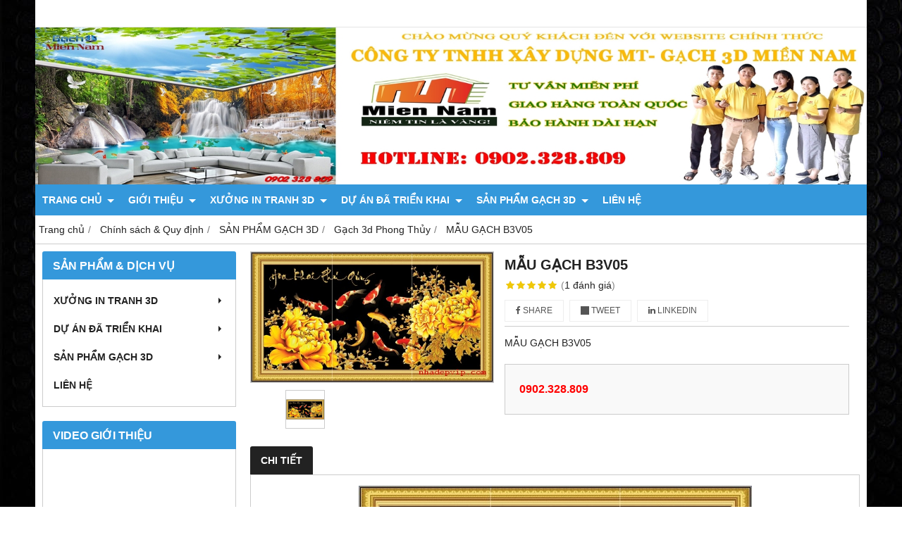

--- FILE ---
content_type: text/html; charset=utf-8
request_url: https://nhadepvip.com/mau-gach-b3v05-644744.html
body_size: 15100
content:
<!DOCTYPE html PUBLIC "-//W3C//DTD XHTML 1.0 Transitional//EN" "http://www.w3.org/TR/xhtml1/DTD/xhtml1-transitional.dtd"><html lang="vi" xmlns="http://www.w3.org/1999/xhtml"><head lang="vi" xml:lang="vi" xmlns:fb="http://ogp.me/ns/fb#">
    <meta charset="utf-8" />
    <meta http-equiv="content-type" content="text/html; charset=UTF-8" />
    <meta name="content-language" content="vi" />
    <meta http-equiv="X-UA-Compatible" content="IE=edge" />
    <link rel="shortcut icon" href="https://drive.gianhangvn.com/file/logo-972438j16325.ico" />
    <meta name="robots" content="index, follow" />
    <meta name="robots" content="noodp, noydir" />
    <meta name="googlebot" content="index, follow" />
    <meta name="msnbot" content="index, follow" />
    <meta name="revisit-after" content="1 days" />
    <meta name="copyright" content="Copyright 2025" />
    <meta name="google-site-verification" content="qKEZbnn0X6fX3XRgnSRiRtE1ljZY0sQo7jp8UOlpmww" />
    <!-- Global site tag (gtag.js) - Google Analytics -->
    <script async src="https://www.googletagmanager.com/gtag/js?id=UA-111617244-1"></script>
    <script>
        window.dataLayer = window.dataLayer || [];
        function gtag() { dataLayer.push(arguments); }
        gtag('js', new Date());
        gtag('config', 'UA-111617244-1');
    </script>
    <meta name="google-site-verification" content="qmHPZKCvdmrt0AwjxzRQiqwmgYAZhMfm5TxxLFigqXA" />
    <title>MẪU GẠCH B3V05</title>
    <meta name="description" content="MẪU GẠCH B3V05" />
    <meta property="og:type" content="product" />
    <meta property="og:title" content="MẪU GẠCH B3V05" />
    <meta property="og:description" content="MẪU GẠCH B3V05" />
    <meta property="og:url" content="https://nhadepvip.com/mau-gach-b3v05-644744.html" />
    <meta property="og:image" content="https://drive.gianhangvn.com/image/mau-gach-b3v05-556294j16325.jpg" />
    <meta property="og:image:type" content="image/jpg" />
    <meta property="og:image:width" content="800" />
    <meta property="og:image:height" content="420" />
    <meta property="og:image:alt" content="MẪU GẠCH B3V05" />
    <link rel="canonical" href="https://nhadepvip.com/mau-gach-b3v05-644744.html" />
    <meta name="viewport" content="width=device-width, initial-scale=1" />
    <link rel="stylesheet" href="https://cloud.gianhangvn.com/css/common.min.css?v19">
    <link rel="stylesheet" href="https://cloud.gianhangvn.com/templates/0014/skin03/css/style.css">

</head>
<body>
    
    <section class="top group">
        <div class="container group">
            
        </div>
    </section>
    <section class="header group">
        <div class="container group">
            <div class="logo">
        <a title="" href=""><img class="img-logo lazyload" alt="" data-src="https://drive.gianhangvn.com/image/gach-3d-mien-nam-2019850j16325.jpg" /></a>
    </div>
    <div class="banner">
        <a title="" href=""><img class="img-banner lazyload" alt="" data-src="https://drive.gianhangvn.com/image/gach-3d-mien-nam-2019850j16325.jpg" /></a>
    </div>
        </div>
    </section>
    <section class="menu group">
        <div class="container group">
            <a href="javascript:void(0);" class="navbar-toggle" data-toggle="collapse" data-target="#nav-menu-top"><span class="fa fa-bars"></span></a>
    <div class="navbar-collapse collapse" id="nav-menu-top">
        <ul class="nav navbar-nav">
                    <li>
                            <a href="/" title="TRANG CHỦ">TRANG CHỦ <span class="caret"></span></a>
                <ul class="dropdown-menu">
                    <li>
                            <a href="/tin-tuc-gach-3d-406465t.html" title="Tin tức Gạch 3D">Tin tức Gạch 3D</a>
                        </li>
                </ul>
                        </li><li>
                            <a href="/gioi-thieu-312393n.html" title="GIỚI THIỆU">GIỚI THIỆU <span class="caret"></span></a>
                <ul class="dropdown-menu">
                    <li>
                            <a href="/hinh-thuc-thanh-toan-408548n.html" title="HÌNH THỨC THANH TOÁN">HÌNH THỨC THANH TOÁN</a>
                        </li><li>
                            <a href="/bang-gia-gach-tranh-326891t.html" title="BẢNG GIÁ">BẢNG GIÁ <span class="caret"></span></a>
                <ul class="dropdown-menu">
                    <li>
                            <a href="/bang-gia-309181n.html" title="Bảng giá">Bảng giá</a>
                        </li>
                </ul>
                        </li><li>
                            <a href="/tru-so-cong-ty-312394n.html" title="TRỤ SỞ CÔNG TY">TRỤ SỞ CÔNG TY</a>
                        </li><li>
                            <a href="/chi-nhanh-cong-ty-312395n.html" title="CHI NHÁNH CÔNG TY">CHI NHÁNH CÔNG TY</a>
                        </li><li>
                            <a href="/tuyen-dung-314667t.html" title="TUYỂN DỤNG">TUYỂN DỤNG</a>
                        </li><li>
                            <a href="/lien-he.html" title="BẢN ĐỒ">BẢN ĐỒ</a>
                        </li>
                </ul>
                        </li><li>
                            <a href="/xuong-in-tranh-3d-406861s.html" title="XƯỞNG IN TRANH 3D">XƯỞNG IN TRANH 3D <span class="caret"></span></a>
                <ul class="dropdown-menu">
                    <li>
                            <a href="/gach-tranh-3d-394281s.html" title="Tranh Gạch 3d">Tranh Gạch 3d <span class="caret"></span></a>
                <ul class="dropdown-menu">
                    <li>
                            <a href="/gach-tranh-3d-op-tuong-394786s.html" title="Gạch tranh 3d ốp tường">Gạch tranh 3d ốp tường <span class="caret"></span></a>
                <ul class="dropdown-menu">
                    <li>
                            <a href="/gach-tranh-3d-op-tuong-phong-khach-394788s.html" title="Gạch tranh 3d ốp tường phòng khách">Gạch tranh 3d ốp tường phòng khách</a>
                        </li><li>
                            <a href="/gach-tranh-3d-op-tuong-phong-ngu-394789s.html" title="Gạch tranh 3d ốp tường phòng ngủ">Gạch tranh 3d ốp tường phòng ngủ</a>
                        </li><li>
                            <a href="/gach-tranh-3d-op-tuong-phong-tam-394790s.html" title="Gạch tranh 3d ốp tường phòng tắm">Gạch tranh 3d ốp tường phòng tắm</a>
                        </li><li>
                            <a href="/gach-tranh-3d-op-tuong-phong-lam-viec-394792s.html" title="Gạch tranh 3d ốp tường phòng làm việc">Gạch tranh 3d ốp tường phòng làm việc</a>
                        </li><li>
                            <a href="/gach-tranh-3d-op-tuong-phong-karaoke-394793s.html" title="Gạch tranh 3d ốp tường phòng karaoke">Gạch tranh 3d ốp tường phòng karaoke</a>
                        </li><li>
                            <a href="/gach-tranh-3d-op-tuong-phong-em-be-394794s.html" title="Gạch tranh 3d ốp tường phòng em bé">Gạch tranh 3d ốp tường phòng em bé</a>
                        </li><li>
                            <a href="/gach-tranh-3d-op-tuong-nha-hang-khach-san-394795s.html" title="Gạch tranh 3d ốp tường nhà hàng khách sạn">Gạch tranh 3d ốp tường nhà hàng khách sạn</a>
                        </li><li>
                            <a href="/gach-3d-op-tuong-bep-394796s.html" title="Gạch 3d ốp tường bếp">Gạch 3d ốp tường bếp</a>
                        </li><li>
                            <a href="/gach-tranh-op-tuong-3d-phong-an-407844s.html" title="Gạch tranh ốp tường 3d phòng ăn">Gạch tranh ốp tường 3d phòng ăn</a>
                        </li>
                </ul>
                        </li><li>
                            <a href="/gach-tranh-3d-lat-nen-394787s.html" title="Gạch tranh 3d lát nền">Gạch tranh 3d lát nền <span class="caret"></span></a>
                <ul class="dropdown-menu">
                    <li>
                            <a href="/gach-tranh-3d-lat-nen-phong-khach-394805s.html" title="Gạch tranh 3d lát nền phòng khách">Gạch tranh 3d lát nền phòng khách</a>
                        </li><li>
                            <a href="/gach-tranh-3d-lat-nen-phong-tam-394806s.html" title="Gạch tranh 3d lát nền phòng tắm">Gạch tranh 3d lát nền phòng tắm</a>
                        </li><li>
                            <a href="/gach-tranh-3d-lat-nen-phong-ngu-394807s.html" title="Gạch tranh 3d lát nền phòng ngủ">Gạch tranh 3d lát nền phòng ngủ</a>
                        </li><li>
                            <a href="/gach-tranh-3d-lat-nen-ho-boi-394808s.html" title="Gạch tranh 3d lát nền hồ bơi">Gạch tranh 3d lát nền hồ bơi</a>
                        </li><li>
                            <a href="/gach-tranh-3d-lat-nen-ho-ca-394809s.html" title="Gạch tranh 3d lát nền hồ cá">Gạch tranh 3d lát nền hồ cá</a>
                        </li>
                </ul>
                        </li><li>
                            <a href="/gach-tranh-3d-gia-re-394797s.html" title="Gạch tranh 3d giá rẻ">Gạch tranh 3d giá rẻ</a>
                        </li><li>
                            <a href="/tranh-gach-3d-chieu-nghi-cau-thang-408536s.html" title="Tranh gạch 3d chiếu nghỉ cầu thang">Tranh gạch 3d chiếu nghỉ cầu thang</a>
                        </li><li>
                            <a href="/tranh-gach-3d-op-tuong-cau-thang-408537s.html" title="Tranh gạch 3d ốp tường cầu thang">Tranh gạch 3d ốp tường cầu thang</a>
                        </li><li>
                            <a href="/tranh-gach-3d-op-bep-408695s.html" title="Tranh gạch 3d ốp bếp">Tranh gạch 3d ốp bếp</a>
                        </li>
                </ul>
                        </li><li>
                            <a href="/tranh-kinh-406862s.html" title="Tranh Kính">Tranh Kính <span class="caret"></span></a>
                <ul class="dropdown-menu">
                    <li>
                            <a href="/tranh-kinh-phong-khach-406903s.html" title="Tranh kính phòng khách">Tranh kính phòng khách</a>
                        </li><li>
                            <a href="/tranh-kinh-phong-bep-406904s.html" title="Tranh kính phòng bếp">Tranh kính phòng bếp</a>
                        </li><li>
                            <a href="/tranh-kinh-bac-cau-thang-406907s.html" title="Tranh kính bậc cầu thang">Tranh kính bậc cầu thang</a>
                        </li><li>
                            <a href="/tranh-kinh-chieu-nghi-cau-thang-406908s.html" title="Tranh kính chiều nghỉ cầu thang">Tranh kính chiều nghỉ cầu thang</a>
                        </li><li>
                            <a href="/tranh-kinh-nghe-thuat-406909s.html" title="Tranh kính nghệ thuật">Tranh kính nghệ thuật</a>
                        </li><li>
                            <a href="/tranh-kinh-3d-treo-tuong-406910s.html" title="Tranh kính 3d treo tường">Tranh kính 3d treo tường</a>
                        </li><li>
                            <a href="/tranh-kinh-mat-ban-406911s.html" title="Tranh kính mặt bàn">Tranh kính mặt bàn</a>
                        </li><li>
                            <a href="/tranh-kinh-cuong-luc-406913s.html" title="Tranh kính cường lực">Tranh kính cường lực</a>
                        </li><li>
                            <a href="/tranh-kinh-phong-an-407842s.html" title="Tranh kính phòng ăn">Tranh kính phòng ăn</a>
                        </li><li>
                            <a href="/tranh-kinh-phong-canh-407966s.html" title="Tranh Kính phong cảnh">Tranh Kính phong cảnh</a>
                        </li><li>
                            <a href="/tranh-kinh-hoa-sen-407967s.html" title="Tranh kính hoa sen">Tranh kính hoa sen</a>
                        </li><li>
                            <a href="/tranh-kinh-vach-ngan-408566s.html" title="Tranh kính vách ngăn">Tranh kính vách ngăn</a>
                        </li><li>
                            <a href="/tranh-kinh-op-bep-408691s.html" title="Tranh kính ốp bếp">Tranh kính ốp bếp</a>
                        </li><li>
                            <a href="/tranh-kinh-phong-kraoke-408878s.html" title="Tranh kính phòng kraoke">Tranh kính phòng kraoke</a>
                        </li>
                </ul>
                        </li><li>
                            <a href="/tranh-dan-tuong-3d-406863s.html" title="Tranh dán tường 3d">Tranh dán tường 3d <span class="caret"></span></a>
                <ul class="dropdown-menu">
                    <li>
                            <a href="/tranh-dan-tuong-3d-phong-an-407843s.html" title="Tranh dán tường 3d phòng ăn">Tranh dán tường 3d phòng ăn</a>
                        </li><li>
                            <a href="/tranh-dan-tuong-phong-canh-407969s.html" title="Tranh dán tường phong cảnh">Tranh dán tường phong cảnh</a>
                        </li><li>
                            <a href="/tranh-dan-tuong-hoa-sen-407970s.html" title="Tranh dán tường hoa sen">Tranh dán tường hoa sen</a>
                        </li><li>
                            <a href="/tranh-dan-bac-cau-thang-3d-408440s.html" title="Tranh dán bậc cầu thang 3d">Tranh dán bậc cầu thang 3d</a>
                        </li><li>
                            <a href="/tranh-dan-tuong-cau-thang-3d-408514s.html" title="Tranh dán tường cầu thang 3d">Tranh dán tường cầu thang 3d</a>
                        </li><li>
                            <a href="/tranh-dan-tuong-chieu-nghi-cau-thang-408531s.html" title="Tranh dán tường chiếu nghỉ cầu thang">Tranh dán tường chiếu nghỉ cầu thang</a>
                        </li><li>
                            <a href="/tranh-3d-phong-bep-408704s.html" title="Tranh 3d phòng bếp">Tranh 3d phòng bếp</a>
                        </li><li>
                            <a href="/tranh-dan-tuong-3d-phong-kraoke-408879s.html" title="Tranh dán tường 3d phòng kraoke">Tranh dán tường 3d phòng kraoke</a>
                        </li>
                </ul>
                        </li><li>
                            <a href="/tranh-nhua-pvc-406865s.html" title="Tranh Nhựa PVC">Tranh Nhựa PVC <span class="caret"></span></a>
                <ul class="dropdown-menu">
                    <li>
                            <a href="/tranh-nhua-pvc-phong-khach-406938s.html" title="Tranh nhựa PVC Phòng khách">Tranh nhựa PVC Phòng khách</a>
                        </li><li>
                            <a href="/tranh-nhua-pvc-cau-thang-406939s.html" title="Tranh Nhựa PVC cầu thang">Tranh Nhựa PVC cầu thang</a>
                        </li><li>
                            <a href="/tranh-nhua-cao-cap-406940s.html" title="Tranh Nhựa cao cấp">Tranh Nhựa cao cấp</a>
                        </li><li>
                            <a href="/tranh-nhua-composite-406941s.html" title="Tranh nhựa composite">Tranh nhựa composite</a>
                        </li><li>
                            <a href="/tranh-nhua-pvc-phong-an-407846s.html" title="Tranh nhựa PVC Phòng ăn">Tranh nhựa PVC Phòng ăn</a>
                        </li><li>
                            <a href="/tranh-nhua-pvc-hoa-sen-407968s.html" title="Tranh nhựa PVC hoa sen">Tranh nhựa PVC hoa sen</a>
                        </li><li>
                            <a href="/tranh-nhua-chieu-nghi-cau-thang-408439s.html" title="Tranh nhựa chiếu nghỉ cầu thang">Tranh nhựa chiếu nghỉ cầu thang</a>
                        </li><li>
                            <a href="/tranh-nhua-pvc-op-tuong-cau-thang-408529s.html" title="Tranh nhựa PVC ốp tường cầu thang">Tranh nhựa PVC ốp tường cầu thang</a>
                        </li><li>
                            <a href="/tranh-nhua-pvc-phong-bep-408703s.html" title="Tranh nhựa PVC Phòng bếp">Tranh nhựa PVC Phòng bếp</a>
                        </li><li>
                            <a href="/tranh-nhua-pvc-phong-kraoke-408880s.html" title="Tranh nhựa PVC Phòng kraoke">Tranh nhựa PVC Phòng kraoke</a>
                        </li>
                </ul>
                        </li><li>
                            <a href="/tran-xuyen-sang-406864s.html" title="Trần Xuyên Sáng">Trần Xuyên Sáng <span class="caret"></span></a>
                <ul class="dropdown-menu">
                    <li>
                            <a href="/tran-xuyen-sang-phong-khach-407975s.html" title="Trần xuyên sáng phòng khách">Trần xuyên sáng phòng khách</a>
                        </li><li>
                            <a href="/tran-xuyen-sang-phong-ngu-407976s.html" title="Trần xuyên sáng phòng ngủ">Trần xuyên sáng phòng ngủ</a>
                        </li><li>
                            <a href="/tran-xuyen-sang-van-phong-407977s.html" title="Trần xuyên sáng văn phòng">Trần xuyên sáng văn phòng</a>
                        </li><li>
                            <a href="/tran-xuyen-sang-nha-hang-407978s.html" title="Trần xuyên sáng nhà hàng">Trần xuyên sáng nhà hàng</a>
                        </li>
                </ul>
                        </li><li>
                            <a href="/tranh-da-406905s.html" title="Tranh đá">Tranh đá <span class="caret"></span></a>
                <ul class="dropdown-menu">
                    <li>
                            <a href="/tranh-da-hoa-sen-407971s.html" title="Tranh đá hoa sen">Tranh đá hoa sen</a>
                        </li><li>
                            <a href="/tranh-da-phong-canh-407972s.html" title="Tranh đá phong cảnh">Tranh đá phong cảnh</a>
                        </li><li>
                            <a href="/tranh-da-3d-phong-khach-408533s.html" title="Tranh đá 3d phòng khách">Tranh đá 3d phòng khách</a>
                        </li><li>
                            <a href="/tranh-da-3d-op-bep-408699s.html" title="Tranh đá 3d ốp bếp">Tranh đá 3d ốp bếp</a>
                        </li><li>
                            <a href="/tranh-da-3d-phong-bep-408700s.html" title="Tranh đá 3d phòng bếp">Tranh đá 3d phòng bếp</a>
                        </li><li>
                            <a href="/tranh-da-3d-phong-karaoke-408883s.html" title="Tranh đá 3d phòng karaoke">Tranh đá 3d phòng karaoke</a>
                        </li>
                </ul>
                        </li><li>
                            <a href="/tranh-gach-5d-406906s.html" title="Tranh gạch 5d">Tranh gạch 5d <span class="caret"></span></a>
                <ul class="dropdown-menu">
                    <li>
                            <a href="/tranh-gach-5d-phong-khach-408515s.html" title="Tranh gạch 5d phòng khách">Tranh gạch 5d phòng khách</a>
                        </li><li>
                            <a href="/tranh-gach-5d-phong-ngu-408516s.html" title="Tranh gạch 5d phòng ngủ">Tranh gạch 5d phòng ngủ</a>
                        </li><li>
                            <a href="/tranh-gach-5d-phong-an-408517s.html" title="Tranh gạch 5d phòng ăn">Tranh gạch 5d phòng ăn</a>
                        </li><li>
                            <a href="/tranh-gach-5d-phong-tam-408518s.html" title="Tranh gạch 5d phòng tắm">Tranh gạch 5d phòng tắm</a>
                        </li><li>
                            <a href="/tranh-gach-5d-bac-cau-thang-408526s.html" title="Tranh gạch 5d bậc cầu thang">Tranh gạch 5d bậc cầu thang</a>
                        </li><li>
                            <a href="/tranh-gach-5d-op-tuong-cau-thang-408527s.html" title="Tranh gạch 5d ốp tường cầu thang">Tranh gạch 5d ốp tường cầu thang</a>
                        </li><li>
                            <a href="/tranh-gach-5d-chieu-nghi-cau-thang-408528s.html" title="Tranh gạch 5d chiếu nghỉ cầu thang">Tranh gạch 5d chiếu nghỉ cầu thang</a>
                        </li><li>
                            <a href="/tranh-gach-5d-op-bep-408692s.html" title="Tranh gạch 5d ốp bếp">Tranh gạch 5d ốp bếp</a>
                        </li><li>
                            <a href="/tranh-gach-5d-phong-bep-408702s.html" title="Tranh gạch 5d phòng bếp">Tranh gạch 5d phòng bếp</a>
                        </li><li>
                            <a href="/tranh-gach-5d-phong-karaoke-408882s.html" title="Tranh gạch 5d phòng karaoke">Tranh gạch 5d phòng karaoke</a>
                        </li>
                </ul>
                        </li><li>
                            <a href="/tranh-go-406912s.html" title="Tranh gỗ">Tranh gỗ <span class="caret"></span></a>
                <ul class="dropdown-menu">
                    <li>
                            <a href="/tranh-go-phong-khach-408532s.html" title="Tranh gỗ phòng khách">Tranh gỗ phòng khách</a>
                        </li>
                </ul>
                        </li><li>
                            <a href="/tranh-dan-tran-3d-407158s.html" title="Tranh dán trần 3d">Tranh dán trần 3d <span class="caret"></span></a>
                <ul class="dropdown-menu">
                    <li>
                            <a href="/tranh-dan-tran-bau-troi-408819s.html" title="Tranh dán trần bầu trời">Tranh dán trần bầu trời</a>
                        </li><li>
                            <a href="/tranh-dan-tran-phong-ngu-408820s.html" title="Tranh dán trần phòng ngủ">Tranh dán trần phòng ngủ</a>
                        </li><li>
                            <a href="/tranh-dan-tran-phong-khach-408821s.html" title="Tranh dán trần phòng khách">Tranh dán trần phòng khách</a>
                        </li>
                </ul>
                        </li><li>
                            <a href="/tranh-tuong-xuyen-sang-407973s.html" title="Tranh tường xuyên sáng">Tranh tường xuyên sáng <span class="caret"></span></a>
                <ul class="dropdown-menu">
                    <li>
                            <a href="/tranh-tuong-xuyen-sang-phong-khach-408863s.html" title="Tranh tường xuyên sáng phòng khách">Tranh tường xuyên sáng phòng khách</a>
                        </li><li>
                            <a href="/tranh-tuong-xuyen-sang-phong-ngu-408864s.html" title="Tranh tường xuyên sáng phòng ngủ">Tranh tường xuyên sáng phòng ngủ</a>
                        </li><li>
                            <a href="/tranh-tuong-xuyen-sang-phong-karaoke-408866s.html" title="Tranh tường xuyên sáng phòng karaoke">Tranh tường xuyên sáng phòng karaoke</a>
                        </li>
                </ul>
                        </li>
                </ul>
                        </li><li>
                            <a href="/cong-trinh-354415s.html" title="DỰ ÁN ĐÃ TRIỂN KHAI">DỰ ÁN ĐÃ TRIỂN KHAI <span class="caret"></span></a>
                <ul class="dropdown-menu">
                    <li>
                            <a href="/gach-3d-354416s.html" title="Gạch 3d">Gạch 3d</a>
                        </li><li>
                            <a href="/thi-cong-nha-xuong-van-phong-354418s.html" title="Nhà xưởng">Nhà xưởng</a>
                        </li><li>
                            <a href="/tranh-kinh-3d-409041s.html" title="Tranh kính 3d">Tranh kính 3d</a>
                        </li>
                </ul>
                        </li><li>
                            <a href="/san-pham-gach-3d-406464s.html" title="SẢN PHẨM GẠCH 3D">SẢN PHẨM GẠCH 3D <span class="caret"></span></a>
                <ul class="dropdown-menu">
                    <li>
                            <a href="/gach-3d-op-tuong-320482s.html" title="Gạch 3d ốp tường">Gạch 3d ốp tường <span class="caret"></span></a>
                <ul class="dropdown-menu">
                    <li>
                            <a href="/gach-tranh-3d-phong-canh-330695s.html" title="Gạch tranh 3d phong cảnh">Gạch tranh 3d phong cảnh</a>
                        </li><li>
                            <a href="/gach-3d-men-su-gia-ngoc-330697s.html" title="Gạch 3d men sứ (giả ngọc)">Gạch 3d men sứ (giả ngọc)</a>
                        </li><li>
                            <a href="/gach-3d-thac-nuoc-330699s.html" title="Gạch 3d thác nước">Gạch 3d thác nước</a>
                        </li><li>
                            <a href="/gach-3d-tranh-son-thuy-330700s.html" title="Gạch 3d tranh Sơn Thủy">Gạch 3d tranh Sơn Thủy</a>
                        </li><li>
                            <a href="/gach-3d-hinh-phat-333084s.html" title="Gạch 3d hình Phật">Gạch 3d hình Phật</a>
                        </li><li>
                            <a href="/mau-gach-3d-op-tuong-dep-khac-346458s.html" title="Mẫu Gạch 3d ốp tường đẹp khác">Mẫu Gạch 3d ốp tường đẹp khác <span class="caret"></span></a>
                <ul class="dropdown-menu">
                    <li>
                            <a href="/gach-3d-hoat-hinh-346318s.html" title="Gạch 3D hoạt hình">Gạch 3D hoạt hình</a>
                        </li><li>
                            <a href="/gach-3d-bo-tu-348082s.html" title="Gạch 3D Bộ Tứ">Gạch 3D Bộ Tứ</a>
                        </li><li>
                            <a href="/mau-gach-3d-ve-tinh-352915s.html" title="Mẫu gạch 3D vệ tinh">Mẫu gạch 3D vệ tinh</a>
                        </li><li>
                            <a href="/mau-3d-cham-khac-noi-393182s.html" title="Mẫu 3D Chạm Khắc Nổi">Mẫu 3D Chạm Khắc Nổi</a>
                        </li><li>
                            <a href="/gach-3d-tranh-son-dau-393667s.html" title="Gạch 3d Tranh Sơn Dầu">Gạch 3d Tranh Sơn Dầu</a>
                        </li><li>
                            <a href="/gach-3d-van-ly-truong-thanh-393669s.html" title="Gạch 3d Vạn Lý Trường Thành">Gạch 3d Vạn Lý Trường Thành</a>
                        </li><li>
                            <a href="/gach-3d-binh-hoa-393681s.html" title="Gạch 3d Bình Hoa">Gạch 3d Bình Hoa</a>
                        </li><li>
                            <a href="/gach-3d-hang-cay-loi-di-393682s.html" title="Gạch 3d Hàng Cây Lối Đi">Gạch 3d Hàng Cây Lối Đi</a>
                        </li><li>
                            <a href="/gach-3d-cay-kim-tien-393683s.html" title="Gạch 3d Cây Kim Tiền">Gạch 3d Cây Kim Tiền</a>
                        </li><li>
                            <a href="/gach-3d-nui-phu-si-393684s.html" title="Gạch 3d Núi Phú Sĩ">Gạch 3d Núi Phú Sĩ</a>
                        </li><li>
                            <a href="/gach-3d-linh-vat-phong-thuy-393685s.html" title="Gạch 3d Linh Vật Phong Thủy">Gạch 3d Linh Vật Phong Thủy</a>
                        </li><li>
                            <a href="/gach-3d-bo-tam-393686s.html" title="GẠCH 3D BỘ TAM">GẠCH 3D BỘ TAM</a>
                        </li><li>
                            <a href="/gach-3d-da-sa-thach-393715s.html" title="Gạch 3d Đá Sa Thạch">Gạch 3d Đá Sa Thạch</a>
                        </li><li>
                            <a href="/gach-3d-ruong-bac-thang-393716s.html" title="Gạch 3d Ruộng Bậc Thang">Gạch 3d Ruộng Bậc Thang</a>
                        </li><li>
                            <a href="/gach-3d-cua-so-397642s.html" title="Gạch 3d Cửa Sổ">Gạch 3d Cửa Sổ</a>
                        </li><li>
                            <a href="/gach-3d-tranh-dong-que-398622s.html" title="Gạch 3d tranh đồng quê">Gạch 3d tranh đồng quê</a>
                        </li><li>
                            <a href="/gach-3d-tuong-trai-cay-399463s.html" title="Gạch 3d Tường Trái Cây">Gạch 3d Tường Trái Cây</a>
                        </li><li>
                            <a href="/gach-3d-phong-cach-chau-au-399519s.html" title="Gạch 3D Phong Cách Châu Âu">Gạch 3D Phong Cách Châu Âu</a>
                        </li><li>
                            <a href="/tranh-hinh-trai-cay-407845s.html" title="Tranh hình trái cây">Tranh hình trái cây</a>
                        </li>
                </ul>
                        </li><li>
                            <a href="/gach-3d-may-bien-346316s.html" title="Gạch 3D mây biển">Gạch 3D mây biển</a>
                        </li><li>
                            <a href="/gach-3d-hinh-anh-thien-chua-349275s.html" title="Gạch 3D hình ảnh Thiên Chúa">Gạch 3D hình ảnh Thiên Chúa</a>
                        </li><li>
                            <a href="/mau-gach-con-ngua-352913s.html" title="Mẫu gạch con Ngựa">Mẫu gạch con Ngựa</a>
                        </li><li>
                            <a href="/mau-gach-hanh-phuc-vien-man-352914s.html" title="Mẫu gạch Hạnh Phúc Viên Mãn">Mẫu gạch Hạnh Phúc Viên Mãn</a>
                        </li><li>
                            <a href="/gach-3d-mau-hoa-393636s.html" title="Gạch 3d Mẫu Hoa">Gạch 3d Mẫu Hoa <span class="caret"></span></a>
                <ul class="dropdown-menu">
                    <li>
                            <a href="/gach-3d-hoa-mau-don-393670s.html" title="Gạch 3d Hoa Mẫu Đơn">Gạch 3d Hoa Mẫu Đơn</a>
                        </li><li>
                            <a href="/gach-3d-hoa-hong-393673s.html" title="Gạch 3d Hoa Hồng">Gạch 3d Hoa Hồng</a>
                        </li><li>
                            <a href="/gach-3d-hoa-sen-393674s.html" title="Gạch 3d Hoa Sen">Gạch 3d Hoa Sen</a>
                        </li><li>
                            <a href="/gach-3d-hoa-anh-dao-393676s.html" title="Gạch 3d Hoa Anh Đào">Gạch 3d Hoa Anh Đào</a>
                        </li><li>
                            <a href="/gach-3d-tuong-hoa-393777s.html" title="Gạch 3d Tường Hoa">Gạch 3d Tường Hoa</a>
                        </li><li>
                            <a href="/gach-3d-mau-hoa-khac-400379s.html" title="Gạch 3d Mẫu hoa khác">Gạch 3d Mẫu hoa khác</a>
                        </li>
                </ul>
                        </li><li>
                            <a href="/gach-3d-thuan-buom-xuoi-gio-393668s.html" title="Gạch 3d Thuận Buồm Xuôi Gió">Gạch 3d Thuận Buồm Xuôi Gió</a>
                        </li><li>
                            <a href="/gach-tranh-3d-dai-duong-393943s.html" title="Gạch 3d Đại Dương">Gạch 3d Đại Dương</a>
                        </li><li>
                            <a href="/gach-3d-nghe-thuat-398580s.html" title="Gạch 3d Nghệ Thuật">Gạch 3d Nghệ Thuật</a>
                        </li><li>
                            <a href="/tranh-3d-dong-vat-406504s.html" title="TRANH 3D ĐỘNG VẬT">TRANH 3D ĐỘNG VẬT <span class="caret"></span></a>
                <ul class="dropdown-menu">
                    <li>
                            <a href="/gach-3d-mau-rong-343375s.html" title="Gạch 3d Mẫu Rồng">Gạch 3d Mẫu Rồng</a>
                        </li><li>
                            <a href="/mau-3d-cuu-ngu-352395s.html" title="Mẫu 3D Cửu Ngư">Mẫu 3D Cửu Ngư</a>
                        </li><li>
                            <a href="/gach-3d-con-ho-393675s.html" title="Gạch 3d Con Hổ">Gạch 3d Con Hổ</a>
                        </li><li>
                            <a href="/gach-3d-mau-hac-393677s.html" title="Gạch 3d Mẫu Hạc">Gạch 3d Mẫu Hạc</a>
                        </li><li>
                            <a href="/gach-3d-mau-cong-phuong-393678s.html" title="Gạch 3d Mẫu Công Phượng">Gạch 3d Mẫu Công Phượng</a>
                        </li><li>
                            <a href="/gach-3d-dai-bang-393679s.html" title="Gạch 3d Đại Bàng">Gạch 3d Đại Bàng</a>
                        </li><li>
                            <a href="/gach-3d-ca-koi-397614s.html" title="Gạch 3d Cá Koi">Gạch 3d Cá Koi</a>
                        </li>
                </ul>
                        </li>
                </ul>
                        </li><li>
                            <a href="/gach-lat-nen-3d-320481s.html" title="Gạch lát nền 3d">Gạch lát nền 3d <span class="caret"></span></a>
                <ul class="dropdown-menu">
                    <li>
                            <a href="/gach-3d-dai-duong-330698s.html" title="Gạch 3d đại dương">Gạch 3d đại dương</a>
                        </li><li>
                            <a href="/tranh-gach-3d-ho-boi-333083s.html" title="Gạch 3d hồ cá">Gạch 3d hồ cá</a>
                        </li><li>
                            <a href="/mau-tranh-gach-dep-346315s.html" title="Gạch thảm trang trí">Gạch thảm trang trí</a>
                        </li><li>
                            <a href="/gach-san-3d-cam-thach-353123s.html" title="Gạch sàn 3d cẩm thạch">Gạch sàn 3d cẩm thạch</a>
                        </li><li>
                            <a href="/gach-3d-san-hoa-393665s.html" title="Gạch 3d sàn hoa">Gạch 3d sàn hoa</a>
                        </li><li>
                            <a href="/gach-3d-san-trai-cay-393666s.html" title="Gạch 3d sàn trái cây">Gạch 3d sàn trái cây</a>
                        </li><li>
                            <a href="/mau-gach-lat-nen-3d-khac-413699s.html" title="Mẫu gạch lát nền 3d khác">Mẫu gạch lát nền 3d khác</a>
                        </li>
                </ul>
                        </li><li>
                            <a href="/gach-tham-372499s.html" title="Gạch thảm">Gạch thảm</a>
                        </li><li>
                            <a href="/mau-gach-3d-366214s.html" title="Mẫu Gạch 3D">Mẫu Gạch 3D <span class="caret"></span></a>
                <ul class="dropdown-menu">
                    <li>
                            <a href="/gach-3d-phong-ngu-393643s.html" title="Gạch 3d Phòng Ngủ">Gạch 3d Phòng Ngủ</a>
                        </li><li>
                            <a href="/gach-3d-phong-tam-393644s.html" title="Gạch 3d Phòng Tắm">Gạch 3d Phòng Tắm</a>
                        </li><li>
                            <a href="/gach-3d-phong-bep-393645s.html" title="Gạch 3d Phòng Bếp">Gạch 3d Phòng Bếp</a>
                        </li><li>
                            <a href="/gach-3d-ho-ca-393646s.html" title="Gạch 3d Hồ Cá">Gạch 3d Hồ Cá</a>
                        </li><li>
                            <a href="/gach-3d-phong-an-393648s.html" title="Gạch 3d Phòng Ăn">Gạch 3d Phòng Ăn</a>
                        </li><li>
                            <a href="/tranh-gach-3d-phong-karaoke-393649s.html" title="Gạch 3d Phòng Karaoke">Gạch 3d Phòng Karaoke</a>
                        </li><li>
                            <a href="/gach-3d-phong-lam-viec-393650s.html" title="Gạch 3d Phòng Làm Việc">Gạch 3d Phòng Làm Việc</a>
                        </li><li>
                            <a href="/gach-3d-phong-tre-em-393651s.html" title="Gạch 3d Phòng Trẻ Em">Gạch 3d Phòng Trẻ Em</a>
                        </li><li>
                            <a href="/gach-3d-phong-sinh-hoat-393652s.html" title="Gạch 3d Phòng Sinh Hoạt">Gạch 3d Phòng Sinh Hoạt</a>
                        </li><li>
                            <a href="/gach-3d-phong-giai-tri-393653s.html" title="Gạch 3d Phòng Giải Trí">Gạch 3d Phòng Giải Trí</a>
                        </li><li>
                            <a href="/gach-3d-nha-hang-khach-san-393654s.html" title="Gạch 3d Nhà Hàng, Khách Sạn">Gạch 3d Nhà Hàng, Khách Sạn</a>
                        </li><li>
                            <a href="/gach-3d-quan-cafe-393690s.html" title="Gạch 3d Quán Cafe">Gạch 3d Quán Cafe</a>
                        </li><li>
                            <a href="/gach-3d-phong-tho-394282s.html" title="Gạch 3D Phòng Thờ">Gạch 3D Phòng Thờ</a>
                        </li><li>
                            <a href="/gach-3d-op-bep-408697s.html" title="Gạch 3d ốp bếp">Gạch 3d ốp bếp</a>
                        </li>
                </ul>
                        </li><li>
                            <a href="/gach-3d-ho-boi-393647s.html" title="Gạch 3d Hồ Bơi">Gạch 3d Hồ Bơi</a>
                        </li><li>
                            <a href="/gach-3d-phong-thuy-352715s.html" title="Gạch 3d Phong Thủy">Gạch 3d Phong Thủy <span class="caret"></span></a>
                <ul class="dropdown-menu">
                    <li>
                            <a href="/gach-3d-tuoi-ty-352716s.html" title="Gạch 3d Tuổi Tý">Gạch 3d Tuổi Tý</a>
                        </li><li>
                            <a href="/gach-3d-tuoi-suu-394255s.html" title="Gạch 3D Tuổi Sửu">Gạch 3D Tuổi Sửu</a>
                        </li><li>
                            <a href="/gach-3d-tuoi-dan-352718s.html" title="Gạch 3d Tuổi Dần">Gạch 3d Tuổi Dần</a>
                        </li><li>
                            <a href="/gach-3d-tuoi-mao-393655s.html" title="Gạch 3d Tuổi Mão">Gạch 3d Tuổi Mão</a>
                        </li><li>
                            <a href="/gach-3d-tuoi-thin-393656s.html" title="Gạch 3d Tuổi Thìn">Gạch 3d Tuổi Thìn</a>
                        </li><li>
                            <a href="/gach-3d-tuoi-ty-393657s.html" title="Gạch 3d Tuổi Tỵ">Gạch 3d Tuổi Tỵ</a>
                        </li><li>
                            <a href="/gach-3d-tuoi-ngo-393658s.html" title="Gạch 3d Tuổi Ngọ">Gạch 3d Tuổi Ngọ</a>
                        </li><li>
                            <a href="/gach-3d-tuoi-mui-393659s.html" title="Gạch 3d Tuổi Mùi">Gạch 3d Tuổi Mùi</a>
                        </li><li>
                            <a href="/gach-3d-tuoi-than-393660s.html" title="Gạch 3d Tuổi Thân">Gạch 3d Tuổi Thân</a>
                        </li><li>
                            <a href="/gach-3d-tuoi-dau-393662s.html" title="Gạch 3d Tuổi Dậu">Gạch 3d Tuổi Dậu</a>
                        </li><li>
                            <a href="/gach-3d-tuoi-tuat-393663s.html" title="Gạch 3d Tuổi Tuất">Gạch 3d Tuổi Tuất</a>
                        </li><li>
                            <a href="/gach-3d-tuoi-hoi-393664s.html" title="Gạch 3d Tuổi Hợi">Gạch 3d Tuổi Hợi</a>
                        </li>
                </ul>
                        </li><li>
                            <a href="/gach-3d-phong-khach-393637s.html" title="Gạch 3d Phòng Khách">Gạch 3d Phòng Khách</a>
                        </li><li>
                            <a href="/tranh-cau-thang-3d-408422s.html" title="Tranh Cầu thang 3d">Tranh Cầu thang 3d <span class="caret"></span></a>
                <ul class="dropdown-menu">
                    <li>
                            <a href="/gach-3d-cau-thang-406820s.html" title="Gạch 3d bậc Cầu Thang">Gạch 3d bậc Cầu Thang</a>
                        </li><li>
                            <a href="/tranh-3d-chieu-nghi-cau-thang-406828s.html" title="Tranh 3d Chiếu Nghỉ cầu thang">Tranh 3d Chiếu Nghỉ cầu thang</a>
                        </li><li>
                            <a href="/tranh-op-tuong-cau-thang-3d-408431s.html" title="Tranh ốp tường cầu thang 3d">Tranh ốp tường cầu thang 3d</a>
                        </li>
                </ul>
                        </li><li>
                            <a href="/tranh-3d-mat-ban-408818s.html" title="Tranh 3d mặt bàn">Tranh 3d mặt bàn</a>
                        </li><li>
                            <a href="/gach-3d-co-san-414849s.html" title="Gạch 3d có sẵn">Gạch 3d có sẵn <span class="caret"></span></a>
                <ul class="dropdown-menu">
                    <li>
                            <a href="/gach-tham-3d-co-san-414850s.html" title="Gạch Thảm 3d có sẵn">Gạch Thảm 3d có sẵn</a>
                        </li><li>
                            <a href="/gach-lat-nen-co-san-414900s.html" title="Gạch lát nền có sẵn">Gạch lát nền có sẵn</a>
                        </li><li>
                            <a href="/gach-op-tuong-co-san-414901s.html" title="Gạch ốp tường có sẵn">Gạch ốp tường có sẵn</a>
                        </li>
                </ul>
                        </li><li>
                            <a href="/gach-tranh-3d-phu-kim-tuyen-437515s.html" title="Gạch Tranh 3D Phủ Kim Tuyến">Gạch Tranh 3D Phủ Kim Tuyến</a>
                        </li>
                </ul>
                        </li><li>
                            <a href="/lien-he-407358n.html" title="LIÊN HỆ">LIÊN HỆ</a>
                        </li>
                </ul>
    </div>
    <div class="search-box">
        <input type="text" class="text-search" placeholder="Tìm kiếm..." data-field="keyword" data-required="1" data-min="2" data-lang="master_search" />
        <button type="button" class="btn btn-search"><i class="fa fa-search"></i></button>
    </div>
        </div>
    </section>
    <section class="pathpage group">
        <div class="container group">
                    <ol class="breadcrumb" itemscope itemtype="https://schema.org/BreadcrumbList">
            <li itemprop="itemListElement" itemscope itemtype="https://schema.org/ListItem">
                    <a title="Trang chủ" itemtype="https://schema.org/Thing" itemprop="item" href="/"><span itemprop="name"><span data-lang='bc_home'>Trang chủ</span></span></a>
                    <meta itemprop="position" content="1">
                </li><li itemprop="itemListElement" itemscope itemtype="https://schema.org/ListItem">
                    <a title="Chính sách &amp; Quy định" itemtype="https://schema.org/Thing" itemprop="item" href="/chinh-sach-amp-quy-dinh-356021t.html"><span itemprop="name">Chính sách &amp; Quy định</span></a>
                    <meta itemprop="position" content="2">
                </li><li itemprop="itemListElement" itemscope itemtype="https://schema.org/ListItem">
                    <a title="SẢN PHẨM GẠCH 3D" itemtype="https://schema.org/Thing" itemprop="item" href="/san-pham-gach-3d-406464s.html"><span itemprop="name">SẢN PHẨM GẠCH 3D</span></a>
                    <meta itemprop="position" content="3">
                </li><li itemprop="itemListElement" itemscope itemtype="https://schema.org/ListItem">
                    <a title="Gạch 3d Phong Thủy" itemtype="https://schema.org/Thing" itemprop="item" href="/gach-3d-phong-thuy-352715s.html"><span itemprop="name">Gạch 3d Phong Thủy</span></a>
                    <meta itemprop="position" content="4">
                </li><li itemprop="itemListElement" itemscope itemtype="https://schema.org/ListItem">
                    <a title="MẪU GẠCH B3V05" itemtype="https://schema.org/Thing" itemprop="item" href="https://nhadepvip.com/mau-gach-b3v05-644744.html"><span itemprop="name">MẪU GẠCH B3V05</span></a>
                    <meta itemprop="position" content="5">
                </li>
        </ol>

        </div>
    </section>
    <section class="main group">
        <div class="container group">
            <div class="row">
                <div class="col-lg-3 col-left"><div class="box box-left">
        <div class="box-header collapse-title">
            <p class="box-title">SẢN PHẨM &amp; DỊCH VỤ</p>
        </div>
        <div class="box-content group collapse-content">  
            <ul class="nav vertical-menu">
                        <li>
                                <a href="/xuong-in-tranh-3d-406861s.html" title="XƯỞNG IN TRANH 3D">XƯỞNG IN TRANH 3D <span class="caret"></span></a>
                    <ul class="dropdown-menu">
                        <li>
                                <a href="/gach-tranh-3d-394281s.html" title="Tranh Gạch 3d">Tranh Gạch 3d</a>
                            </li><li>
                                <a href="/tranh-kinh-406862s.html" title="Tranh Kính">Tranh Kính</a>
                            </li><li>
                                <a href="/tranh-nhua-pvc-406865s.html" title="Tranh Nhựa PVC">Tranh Nhựa PVC</a>
                            </li>
                    </ul>
                            </li><li>
                                <a href="/cong-trinh-354415s.html" title="DỰ ÁN ĐÃ TRIỂN KHAI">DỰ ÁN ĐÃ TRIỂN KHAI <span class="caret"></span></a>
                    <ul class="dropdown-menu">
                        <li>
                                <a href="/gach-3d-354416s.html" title="Gạch 3d">Gạch 3d</a>
                            </li><li>
                                <a href="/thi-cong-nha-xuong-van-phong-354418s.html" title="Nhà xưởng">Nhà xưởng</a>
                            </li>
                    </ul>
                            </li><li>
                                <a href="/san-pham-gach-3d-406464s.html" title="SẢN PHẨM GẠCH 3D">SẢN PHẨM GẠCH 3D <span class="caret"></span></a>
                    <ul class="dropdown-menu">
                        <li>
                                <a href="/gach-3d-op-tuong-320482s.html" title="Gạch 3d ốp tường">Gạch 3d ốp tường <span class="caret"></span></a>
                    <ul class="dropdown-menu">
                        <li>
                                <a href="/gach-tranh-3d-phong-canh-330695s.html" title="Gạch tranh 3d phong cảnh">Gạch tranh 3d phong cảnh</a>
                            </li><li>
                                <a href="/gach-3d-men-su-gia-ngoc-330697s.html" title="Gạch 3d men sứ (giả ngọc)">Gạch 3d men sứ (giả ngọc)</a>
                            </li><li>
                                <a href="/gach-3d-thac-nuoc-330699s.html" title="Gạch 3d thác nước">Gạch 3d thác nước</a>
                            </li><li>
                                <a href="/gach-3d-tranh-son-thuy-330700s.html" title="Gạch 3d tranh Sơn Thủy">Gạch 3d tranh Sơn Thủy</a>
                            </li><li>
                                <a href="/gach-3d-may-bien-346316s.html" title="Gạch 3D mây biển">Gạch 3D mây biển</a>
                            </li><li>
                                <a href="/mau-gach-con-ngua-352913s.html" title="Mẫu gạch con Ngựa">Mẫu gạch con Ngựa</a>
                            </li><li>
                                <a href="/mau-gach-hanh-phuc-vien-man-352914s.html" title="Mẫu gạch Hạnh Phúc Viên Mãn">Mẫu gạch Hạnh Phúc Viên Mãn</a>
                            </li><li>
                                <a href="/gach-3d-mau-hoa-393636s.html" title="Gạch 3d Mẫu Hoa">Gạch 3d Mẫu Hoa <span class="caret"></span></a>
                    <ul class="dropdown-menu">
                        <li>
                                <a href="/gach-3d-hoa-mau-don-393670s.html" title="Gạch 3d Hoa Mẫu Đơn">Gạch 3d Hoa Mẫu Đơn</a>
                            </li><li>
                                <a href="/gach-3d-hoa-hong-393673s.html" title="Gạch 3d Hoa Hồng">Gạch 3d Hoa Hồng</a>
                            </li><li>
                                <a href="/gach-3d-hoa-sen-393674s.html" title="Gạch 3d Hoa Sen">Gạch 3d Hoa Sen</a>
                            </li><li>
                                <a href="/gach-3d-hoa-anh-dao-393676s.html" title="Gạch 3d Hoa Anh Đào">Gạch 3d Hoa Anh Đào</a>
                            </li>
                    </ul>
                            </li><li>
                                <a href="/gach-3d-thuan-buom-xuoi-gio-393668s.html" title="Gạch 3d Thuận Buồm Xuôi Gió">Gạch 3d Thuận Buồm Xuôi Gió</a>
                            </li><li>
                                <a href="/gach-tranh-3d-dai-duong-393943s.html" title="Gạch 3d Đại Dương">Gạch 3d Đại Dương</a>
                            </li><li>
                                <a href="/tranh-3d-dong-vat-406504s.html" title="TRANH 3D ĐỘNG VẬT">TRANH 3D ĐỘNG VẬT</a>
                            </li>
                    </ul>
                            </li><li>
                                <a href="/gach-lat-nen-3d-320481s.html" title="Gạch lát nền 3d">Gạch lát nền 3d <span class="caret"></span></a>
                    <ul class="dropdown-menu">
                        <li>
                                <a href="/gach-3d-dai-duong-330698s.html" title="Gạch 3d đại dương">Gạch 3d đại dương</a>
                            </li><li>
                                <a href="/tranh-gach-3d-ho-boi-333083s.html" title="Gạch 3d hồ cá">Gạch 3d hồ cá</a>
                            </li><li>
                                <a href="/gach-san-3d-cam-thach-353123s.html" title="Gạch sàn 3d cẩm thạch">Gạch sàn 3d cẩm thạch</a>
                            </li><li>
                                <a href="/gach-3d-san-hoa-393665s.html" title="Gạch 3d sàn hoa">Gạch 3d sàn hoa</a>
                            </li><li>
                                <a href="/gach-3d-san-trai-cay-393666s.html" title="Gạch 3d sàn trái cây">Gạch 3d sàn trái cây</a>
                            </li>
                    </ul>
                            </li><li>
                                <a href="/gach-tham-372499s.html" title="Gạch thảm">Gạch thảm</a>
                            </li><li>
                                <a href="/mau-gach-3d-366214s.html" title="Mẫu Gạch 3D">Mẫu Gạch 3D</a>
                            </li><li>
                                <a href="/gach-3d-ho-boi-393647s.html" title="Gạch 3d Hồ Bơi">Gạch 3d Hồ Bơi</a>
                            </li><li>
                                <a href="/tranh-cau-thang-3d-408422s.html" title="Tranh Cầu thang 3d">Tranh Cầu thang 3d <span class="caret"></span></a>
                    <ul class="dropdown-menu">
                        <li>
                                <a href="/gach-3d-cau-thang-406820s.html" title="Gạch 3d bậc Cầu Thang">Gạch 3d bậc Cầu Thang</a>
                            </li><li>
                                <a href="/tranh-3d-chieu-nghi-cau-thang-406828s.html" title="Tranh 3d Chiếu Nghỉ cầu thang">Tranh 3d Chiếu Nghỉ cầu thang</a>
                            </li><li>
                                <a href="/tranh-op-tuong-cau-thang-3d-408431s.html" title="Tranh ốp tường cầu thang 3d">Tranh ốp tường cầu thang 3d</a>
                            </li>
                    </ul>
                            </li><li>
                                <a href="/tranh-3d-mat-ban-408818s.html" title="Tranh 3d mặt bàn">Tranh 3d mặt bàn</a>
                            </li><li>
                                <a href="/gach-3d-co-san-414849s.html" title="Gạch 3d có sẵn">Gạch 3d có sẵn <span class="caret"></span></a>
                    <ul class="dropdown-menu">
                        <li>
                                <a href="/gach-tham-3d-co-san-414850s.html" title="Gạch Thảm 3d có sẵn">Gạch Thảm 3d có sẵn</a>
                            </li><li>
                                <a href="/gach-lat-nen-co-san-414900s.html" title="Gạch lát nền có sẵn">Gạch lát nền có sẵn</a>
                            </li><li>
                                <a href="/gach-op-tuong-co-san-414901s.html" title="Gạch ốp tường có sẵn">Gạch ốp tường có sẵn</a>
                            </li>
                    </ul>
                            </li><li>
                                <a href="/gach-tranh-3d-phu-kim-tuyen-437515s.html" title="Gạch Tranh 3D Phủ Kim Tuyến">Gạch Tranh 3D Phủ Kim Tuyến</a>
                            </li>
                    </ul>
                            </li><li>
                                <a href="/lien-he-407358n.html" title="LIÊN HỆ">LIÊN HỆ</a>
                            </li>
                    </ul>
        </div>
    </div><div class="box-container group">
        <div class="box box-left">
<div class="box-header collapse-title">
<h4 class="box-title">Video giới thiệu</h4>
</div>

<div class="box-content group is-padding collapse-content"><iframe allowfullscreen="" frameborder="0" height="250" src="//www.youtube.com/embed/LG_jwOG5hw8" width="290"></iframe></div>
</div>
    </div><div class="box box-left">
        <div class="box-header collapse-title">
            <p class="box-title">Chúng tôi trên Facebook</p>
        </div>
        <div class="box-content group is-padding collapse-content" style="overflow:hidden;">
                <div class="fb-page" data-href="https://www.facebook.com/gach3dgiare/" data-tabs="" data-width="" data-height="" data-small-header="false" data-adapt-container-width="true" data-hide-cover="false" data-show-facepile="true"><blockquote cite="https://www.facebook.com/gach3dgiare/" class="fb-xfbml-parse-ignore"><a href="https://www.facebook.com/gach3dgiare/"></a></blockquote></div>
        </div>
    </div></div>
                <div class="col-lg-9 col-right">
                    <div class="primary-product group">
        <div class="col col-product-slider">
                <div class="image-block">
                    <a data-fancybox="gallery" data-caption="" title="MẪU GẠCH B3V05" href="https://drive.gianhangvn.com/image/3v05-556294j16325.jpg"><img data-toggle="magnify" class="img-fullwidth" alt="MẪU GẠCH B3V05" src="https://drive.gianhangvn.com/image/3v05-556294j16325.jpg" /></a>
                </div>
                <div class="thumb-list">
                    <div class="owl-carousel owl-theme slider-product" data-target=".image-block">
                        <div class="item" data-href="https://drive.gianhangvn.com/image/3v05-556294j16325.jpg"><img class="img-fullwidth lazyload" alt="MẪU GẠCH B3V05" data-src="https://drive.gianhangvn.com/image/3v05-556294j16325x3.jpg" /></div>
                    </div>
                </div>
        </div>
        <div class="col col-product-detail">
            <h1 class="product-name">MẪU GẠCH B3V05</h1>
            <p class="rating">
                <span class="rating-box">
                    <i class="star"></i><i class="star"></i><i class="star"></i><i class="star"></i><i class="star"></i>
                    <span style="width:98.00%"><i class="star"></i><i class="star"></i><i class="star"></i><i class="star"></i><i class="star"></i></span>
                </span>
                <span class="rating-value">(<a class="linkscroll" href="#reviewcontent">1 <span data-lang="detailproduct_review_label">đánh giá</span></a>)</span>
            </p>
    <div class="social-sharing" data-name="MẪU GẠCH B3V05" data-url="https://nhadepvip.com/mau-gach-b3v05-644744.html">
        <a class="btn btn-facebook" data-type="facebook" href="javascript:void(0)"><i class="fa fa-facebook"></i> Share</a>
        <a class="btn btn-twitter" data-type="twitter" href="javascript:void(0)"><i class="fa fa-twitter"></i> Tweet</a>
        <a class="btn btn-linkedin" data-type="linkedin" href="javascript:void(0)"><i class="fa fa-linkedin"></i> Linkedin</a>
    </div>
            <div class="product-row detail-content">MẪU GẠCH B3V05</div>
            <div class="product-buy" id="form-product" data-id="644744" data-value="-1" data-url="https://nhadepvip.com/gio-hang.html">
                <p class="product-row">
                            <span class="product-price">0902.328.809</span>
                </p>
            </div>
        </div>
    </div>
    <div class="second-product group">
        <ul class="tabs group">
            <li class="active"><a role="tab" data-toggle="tab" href="#tabC01">Chi tiết</a></li>
        </ul>
        <div class="tab-content">
            <div role="tabpanel" class="tab-pane active" id="tabC01">
                    <div class="detail-content"><p style="text-align: center;"><img  alt="" src="[data-uri]" class="lazyload" data-src="https://drive.gianhangvn.com/image/3v05-556294j16325.jpg"/></p></div>
                </div>
        </div>
    </div>
    <div class="box box-right" id="reviewcontent">
        <div class="box-header">
            <p class="box-title" data-lang="detailproduct_review">Đánh giá sản phẩm</p>
        </div>
        <div class="box-content group is-padding">
            <div class="user-review">
                <span data-lang="detailproduct_review_title">Bình chọn sản phẩm:</span>
                <a href="javascript:void(0)" class="starrr" data-type="product" data-id="644744" data-value="0"></a>
            </div>
        </div>
    </div>
        <div class="box box-right">
            <div class="box-header">
                <p class="box-title" data-lang="detailproduct_comment">Bình luận</p>
            </div>
            <div class="box-content group is-padding">
                <div class="fb-comments" data-width="100%" data-href="https://nhadepvip.com/mau-gach-b3v05-644744.html" data-numposts="5" data-colorscheme="light"></div>
            </div>
        </div>
    <div class="box box-product group">
        <div class="box-header">
            <p class="box-title" data-lang="detailproduct_titlethesame">Sản phẩm cùng loại</p>
        </div>
        <div class="box-content group">
            <div class="row">
                <div class="col-6 col-md-3 col-product">
                        <div class="product group wrapper has-border">
    <div class="product-image">
        <a href="/mau-gach-b9v07-644768.html" title="MẪU GẠCH B9V07"><img class="img-responsive lazyload" alt="MẪU GẠCH B9V07" data-src="https://drive.gianhangvn.com/image/mau-gach-b9v07-556315j16325x3.jpg" /></a>
    </div>
    <div class="caption">
        <h3 class="name"><a href="/mau-gach-b9v07-644768.html" title="MẪU GẠCH B9V07">MẪU GẠCH B9V07</a></h3>
        <div class="content-price">
                    <span class="price">0902.328.809</span>
        </div>
    </div>
                        </div>
                    </div><div class="col-6 col-md-3 col-product">
                        <div class="product group wrapper has-border">
    <div class="product-image">
        <a href="/mau-gach-b9v06-644767.html" title="MẪU GẠCH B9V06"><img class="img-responsive lazyload" alt="MẪU GẠCH B9V06" data-src="https://drive.gianhangvn.com/image/mau-gach-b9v06-556314j16325x3.jpg" /></a>
    </div>
    <div class="caption">
        <h3 class="name"><a href="/mau-gach-b9v06-644767.html" title="MẪU GẠCH B9V06">MẪU GẠCH B9V06</a></h3>
        <div class="content-price">
                    <span class="price">0902.328.809</span>
        </div>
    </div>
                        </div>
                    </div><div class="col-6 col-md-3 col-product">
                        <div class="product group wrapper has-border">
    <div class="product-image">
        <a href="/mau-gach-b9v05-644766.html" title="MẪU GẠCH B9V05"><img class="img-responsive lazyload" alt="MẪU GẠCH B9V05" data-src="https://drive.gianhangvn.com/image/mau-gach-b9v05-556313j16325x3.jpg" /></a>
    </div>
    <div class="caption">
        <h3 class="name"><a href="/mau-gach-b9v05-644766.html" title="MẪU GẠCH B9V05">MẪU GẠCH B9V05</a></h3>
        <div class="content-price">
                    <span class="price">0902.328.809</span>
        </div>
    </div>
                        </div>
                    </div><div class="col-6 col-md-3 col-product">
                        <div class="product group wrapper has-border">
    <div class="product-image">
        <a href="/mau-gach-b9v04-644765.html" title="MẪU GẠCH B9V04"><img class="img-responsive lazyload" alt="MẪU GẠCH B9V04" data-src="https://drive.gianhangvn.com/image/mau-gach-b9v04-556312j16325x3.jpg" /></a>
    </div>
    <div class="caption">
        <h3 class="name"><a href="/mau-gach-b9v04-644765.html" title="MẪU GẠCH B9V04">MẪU GẠCH B9V04</a></h3>
        <div class="content-price">
                    <span class="price">0902.328.809</span>
        </div>
    </div>
                        </div>
                    </div><div class="col-6 col-md-3 col-product">
                        <div class="product group wrapper has-border">
    <div class="product-image">
        <a href="/mau-gach-b9v03-644764.html" title="MẪU GẠCH B9V03"><img class="img-responsive lazyload" alt="MẪU GẠCH B9V03" data-src="https://drive.gianhangvn.com/image/mau-gach-b9v03-556311j16325x3.jpg" /></a>
    </div>
    <div class="caption">
        <h3 class="name"><a href="/mau-gach-b9v03-644764.html" title="MẪU GẠCH B9V03">MẪU GẠCH B9V03</a></h3>
        <div class="content-price">
                    <span class="price">0902.328.809</span>
        </div>
    </div>
                        </div>
                    </div><div class="col-6 col-md-3 col-product">
                        <div class="product group wrapper has-border">
    <div class="product-image">
        <a href="/mau-gach-b9v02-644763.html" title="MẪU GẠCH B9V02"><img class="img-responsive lazyload" alt="MẪU GẠCH B9V02" data-src="https://drive.gianhangvn.com/image/mau-gach-b9v02-556328j16325x3.jpg" /></a>
    </div>
    <div class="caption">
        <h3 class="name"><a href="/mau-gach-b9v02-644763.html" title="MẪU GẠCH B9V02">MẪU GẠCH B9V02</a></h3>
        <div class="content-price">
                    <span class="price">0902.328.809</span>
        </div>
    </div>
                        </div>
                    </div><div class="col-6 col-md-3 col-product">
                        <div class="product group wrapper has-border">
    <div class="product-image">
        <a href="/mau-gach-b9v01-644762.html" title="MẪU GẠCH B9V01"><img class="img-responsive lazyload" alt="MẪU GẠCH B9V01" data-src="https://drive.gianhangvn.com/image/mau-gach-b9v01-556309j16325x3.jpg" /></a>
    </div>
    <div class="caption">
        <h3 class="name"><a href="/mau-gach-b9v01-644762.html" title="MẪU GẠCH B9V01">MẪU GẠCH B9V01</a></h3>
        <div class="content-price">
                    <span class="price">0902.328.809</span>
        </div>
    </div>
                        </div>
                    </div><div class="col-6 col-md-3 col-product">
                        <div class="product group wrapper has-border">
    <div class="product-image">
        <a href="/mau-gach-b8v03-644760.html" title="MẪU GẠCH B8V03"><img class="img-responsive lazyload" alt="MẪU GẠCH B8V03" data-src="https://drive.gianhangvn.com/image/mau-gach-b8v03-556308j16325x3.jpg" /></a>
    </div>
    <div class="caption">
        <h3 class="name"><a href="/mau-gach-b8v03-644760.html" title="MẪU GẠCH B8V03">MẪU GẠCH B8V03</a></h3>
        <div class="content-price">
                    <span class="price">0902.328.809</span>
        </div>
    </div>
                        </div>
                    </div><div class="col-6 col-md-3 col-product">
                        <div class="product group wrapper has-border">
    <div class="product-image">
        <a href="/mau-gach-b8v02-644759.html" title="MẪU GẠCH B8V02"><img class="img-responsive lazyload" alt="MẪU GẠCH B8V02" data-src="https://drive.gianhangvn.com/image/mau-gach-b8v02-556307j16325x3.jpg" /></a>
    </div>
    <div class="caption">
        <h3 class="name"><a href="/mau-gach-b8v02-644759.html" title="MẪU GẠCH B8V02">MẪU GẠCH B8V02</a></h3>
        <div class="content-price">
                    <span class="price">0902.328.809</span>
        </div>
    </div>
                        </div>
                    </div><div class="col-6 col-md-3 col-product">
                        <div class="product group wrapper has-border">
    <div class="product-image">
        <a href="/mau-gach-b8v01-644758.html" title="MẪU GẠCH B8V01"><img class="img-responsive lazyload" alt="MẪU GẠCH B8V01" data-src="https://drive.gianhangvn.com/image/mau-gach-b8v01-556306j16325x3.jpg" /></a>
    </div>
    <div class="caption">
        <h3 class="name"><a href="/mau-gach-b8v01-644758.html" title="MẪU GẠCH B8V01">MẪU GẠCH B8V01</a></h3>
        <div class="content-price">
                    <span class="price">0902.328.809</span>
        </div>
    </div>
                        </div>
                    </div><div class="col-6 col-md-3 col-product">
                        <div class="product group wrapper has-border">
    <div class="product-image">
        <a href="/mau-gach-b6v06-644757.html" title="MẪU GẠCH B6V06"><img class="img-responsive lazyload" alt="MẪU GẠCH B6V06" data-src="https://drive.gianhangvn.com/image/mau-gach-b6v06-556305j16325x3.jpg" /></a>
    </div>
    <div class="caption">
        <h3 class="name"><a href="/mau-gach-b6v06-644757.html" title="MẪU GẠCH B6V06">MẪU GẠCH B6V06</a></h3>
        <div class="content-price">
                    <span class="price">0902.328.809</span>
        </div>
    </div>
                        </div>
                    </div><div class="col-6 col-md-3 col-product">
                        <div class="product group wrapper has-border">
    <div class="product-image">
        <a href="/mau-gach-b6v05-644756.html" title="MẪU GẠCH B6V05"><img class="img-responsive lazyload" alt="MẪU GẠCH B6V05" data-src="https://drive.gianhangvn.com/image/mau-gach-b6v05-556304j16325x3.jpg" /></a>
    </div>
    <div class="caption">
        <h3 class="name"><a href="/mau-gach-b6v05-644756.html" title="MẪU GẠCH B6V05">MẪU GẠCH B6V05</a></h3>
        <div class="content-price">
                    <span class="price">0902.328.809</span>
        </div>
    </div>
                        </div>
                    </div>
            </div>
        </div>
    </div>
                </div>
            </div>
        </div>
    </section>
    <section>
        <div class="footer group">
        <div class="container group">
            <div class="col col_6 footer-block">
<h4 class="title-footer-block"><span style="font-size:14px;"><strong>CÔNG TY TNHH XÂY DỰNG MT-&nbsp;GẠCH 3D MIỀN NAM</strong></span></h4>

<p><span style="color:#696969;"><span style="font-size:14px;"><strong>Văn Phòng:&nbsp;17 Đường số 3A , KDC Vĩnh Lộc,&nbsp;P.Bình Hưng Hòa B, Bình Tân, Tp.HCM</strong></span></span></p>

<p><span style="color:#696969;"><span style="font-size:14px;"><strong>MST: 0310661715. Ngày cấp: 03/03/2011</strong></span></span></p>

<p><span style="color:#696969;"><strong>Phone, Zalo, Facebook:</strong></span><span style="color:#FF0000;"><strong> <span style="font-size:16px;">0902.328.809</span> </strong></span><span style="color:#696969;"><strong>-&nbsp;</strong><strong style="color: rgb(255, 0, 0); font-size: 16px;">0902 435 057 - 0943.125.789 - 0938.146.200</strong></span></p>

<p><span style="color:#808080;">Danh sách kho chứa hàng, vật tư xây dựng:</span></p>

<ul class="list-group">
	<li><span style="color:#808080;">151/29/7 Liên khu 4-5,&nbsp;P.Bình Hưng Hòa B, Bình Tân, Tp.HCM</span></li>
	<li><span style="color:#808080;"><span style="font-family: Roboto, Arial, sans-serif; text-align: center; white-space: nowrap;">34 Nguyễn Văn Lạc, P.19, Quận Bình Thạnh, Hồ Chí Minh.</span></span></li>
	<li><span style="color:#808080;">789, KDC Cát Tường Phú Thạnh &ndash; Huyện Đức Hòa &ndash; Tỉnh Long An</span></li>
</ul>

<p><span style="color:#808080;">Cung cấp bảo hộ lao động:</span></p>

<ul class="list-group">
	<li><span style="color:#808080;">124 - 126 Lê Lai, P. Bến Thành, Quận 1, Tp.HCM</span></li>
	<li><span style="color:#808080;">Điện thoại: 028.3503 1085 - 028. 54252579 - 028. 5425 1579 - Fax: 028. 5425 1579</span></li>
	<li><span style="color:#808080;">Email: miennam.ec@gmail.com &ndash; gach3dgiare@gmail.com</span></li>
	<li><span style="color:#808080;">Website: www.nhapdepvip.com</span></li>
</ul>

<div class="social"><a class="icon" href="#" target="_blank"><em class="fa fa-facebook">&nbsp;</em></a> <a class="icon" href="#" target="_blank"><em class="fa fa-google-plus">&nbsp;</em></a> <a class="icon" href="http://nhapdepvip.com/cong-thong-tin.rss" target="_blank"><em class="fa fa-rss">&nbsp;</em></a> <a class="icon" href="http://nhapdepvip.com/sitemap.xml" target="_blank"><em class="fa fa-sitemap">&nbsp;</em></a></div>
</div>

<div class="col col_3 footer-block">
<h4 class="title-footer-block collapse-title">Sản phẩm</h4>

<ul class="list-group collapse-content">
	<li><a href="http://nhadepvip.com/gioi-thieu-312393n.html" title="Giới thiệu">Giới thiệu</a></li>
	<li><a href="http://nhadepvip.com/tru-so-cong-ty-312394n.html">Trụ sở công ty</a></li>
</ul>

<ul class="list-group collapse-content">
	<li><a href="http://nhadepvip.com/san-pham-gach-3d-406464s.html">Sản phẩm gạch 3d</a></li>
	<li><a href="http://nhadepvip.com/xuong-in-tranh-3d-406861s.html">Xưởng in tranh 3d</a></li>
	<li><a href="http://nhadepvip.com/gach-3d-op-tuong-320482s.html">Gạch ốp tường 3d</a></li>
	<li><a href="http://nhadepvip.com/gach-lat-nen-3d-320481s.html">Gạch lát nền 3d</a></li>
	<li><a href="http://nhadepvip.com/gach-tham-372499s.html">Gạch thảm&nbsp;</a></li>
	<li><a href="http://nhadepvip.com/gach-3d-ho-boi-393647s.html">Gạch 3d hồ bơi</a></li>
	<li><a href="http://nhadepvip.com/gach-3d-cau-thang-406820s.html">Gạch 3d cầu thang</a></li>
</ul>
</div>

<div class="col col_3 footer-block">
<h4 class="title-footer-block collapse-title">DỊCH VỤ</h4>

<ul class="list-group collapse-content">
	<li><a href="http://nhadepvip.com/dich-vu-xay-dung-406463t.html">Dịch vụ xây dựng</a></li>
	<li><a href="http://nhadepvip.com/dich-vu-sua-chua-406805t.html">Dịch vụ sửa chữa</a></li>
	<li><a href="http://nhadepvip.com/thi-cong-biet-thu-301332n.html">Thi công biệt thự</a></li>
	<li><a href="http://nhadepvip.com/thi-cong-nha-pho-309462n.html">Thi công nhà phố</a></li>
	<li><a href="http://nhadepvip.com/thi-cong-nha-xuong-301333n.html">Thi công nhà xưởng</a></li>
	<li><a href="http://nhadepvip.com/thi-cong-nha-cap-4-309348n.html">Thi công nhà cấp 4</a></li>
	<li><a href="http://nhadepvip.com/sua-chua-nha-264669n.html">Sửa chữa nhà</a></li>
	<li><a href="http://nhadepvip.com/tieu-canh-san-vuon-309281t.html">Thiết kế tiểu cảnh sân vườn</a></li>
	<li><img alt="" src="https://drive.gianhangvn.com/image/gach-tranh-mien-nam-870836j16325.jpg" style="width: 179px; height: 100px;" /></li>
</ul>
</div>
        </div>
    </div>
    <div class="copyright group">
        <div class="container group">
            <div class="col col_9">
                <p class="copy-right">Copyright© 2021</p>
            </div>
            <div class="col col_3">
                <p class="designedby">Designed By <a href="https://gianhangvn.com/" title="Web Gian Hàng">GianHangVN</a></p>
            </div>
        </div>
    </div>
    </section>
    <p id="back-top"><a href="javascript:void(0);" title="Scroll To Top"><i class="fa fa-angle-up"></i>Top</a></p>
    <a class="btn-call-now" href="tel:0902328809" title="Gọi ngay cho chúng tôi"><em class="fa fa-phone">&nbsp;</em></a>
    <script src="https://cloud.gianhangvn.com/templates/0014/js/jquery.min.js"></script>
    <script src="https://cloud.gianhangvn.com/js/common.min.js?v19"></script>
    <script src="https://cloud.gianhangvn.com/js/cart.min.js?v19"></script>
    <script src="https://cloud.gianhangvn.com/templates/0014/js/home.min.js?v1"></script>
    <script src="https://cloud.gianhangvn.com/templates/0014/lang/vi.js?v1"></script>
    <!--[if lt IE 9]>
        <script src="https://oss.maxcdn.com/html5shiv/3.7.2/html5shiv.min.js"></script>
        <script src="https://oss.maxcdn.com/respond/1.4.2/respond.min.js"></script>
    <![endif]-->
    <script id="pluginjs" src="/plugin.js?v1" async defer></script>
    <script type="text/javascript">
        window.token = '_47bGXvOmYW6tRSJZ73dN_pgU5ykaIJhjbPwAU7f-Ehrpb-Kz_BtvO95yAO6_SWd';
        window.tokenview = '19itdMF3a73Z13EPiToLb5/cr9cRiYYhaDH6R7rAeqvrjWM4pO2JN3rryG3yzdTy';
        window.language = 'vi';
        window.webUrl = 'https://nhadepvip.com';
        window.pageKey = 'productdetail';
        window.fbAsyncInit = function () {
            FB.init({
                appId: '',
                cookie: true,
                xfbml: true,
                version: 'v3.2'
            });
        };
        (function (d, s, id) {
            var js, fjs = d.getElementsByTagName(s)[0];
            if (d.getElementById(id)) { return; }
            js = d.createElement(s); js.id = id;
            js.src = "//connect.facebook.net/vi_VN/sdk.js";
            fjs.parentNode.insertBefore(js, fjs);
        }(document, 'script', 'facebook-jssdk'));
    </script>
    <style type="text/css">
@media (min-width: 992px){
    .navbar-nav > li > a {
        padding: 12px 10px;
    }
}
.search-box {top: 48px;}
.table-noborder {display: none;}
.box-contact {display: none;}
</style>

</body></html>